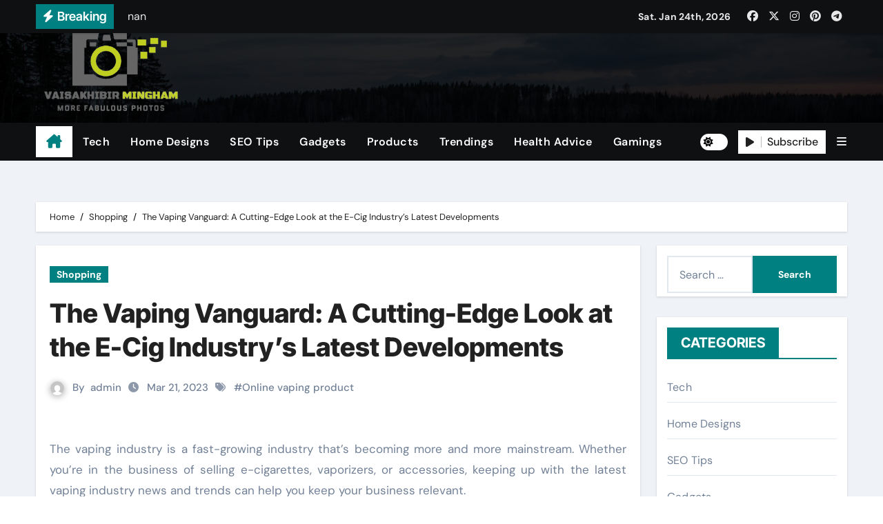

--- FILE ---
content_type: text/html; charset=UTF-8
request_url: https://vaisakhibirmingham.org/the-vaping-vanguard-a-cutting-edge-look-at-the-e-cig-industrys-latest-developments/
body_size: 14441
content:
<!-- =========================
  Page Breadcrumb   
============================== -->
<!DOCTYPE html>
<html lang="en-US">
<head>
<meta charset="UTF-8">
<meta name="viewport" content="width=device-width, initial-scale=1">
<link rel="profile" href="https://gmpg.org/xfn/11">
<title>The Vaping Vanguard: A Cutting-Edge Look at the E-Cig Industry&#8217;s Latest Developments</title>
<meta name='robots' content='max-image-preview:large' />
<link rel="alternate" type="application/rss+xml" title=" &raquo; Feed" href="https://vaisakhibirmingham.org/feed/" />
<link rel="alternate" title="oEmbed (JSON)" type="application/json+oembed" href="https://vaisakhibirmingham.org/wp-json/oembed/1.0/embed?url=https%3A%2F%2Fvaisakhibirmingham.org%2Fthe-vaping-vanguard-a-cutting-edge-look-at-the-e-cig-industrys-latest-developments%2F" />
<link rel="alternate" title="oEmbed (XML)" type="text/xml+oembed" href="https://vaisakhibirmingham.org/wp-json/oembed/1.0/embed?url=https%3A%2F%2Fvaisakhibirmingham.org%2Fthe-vaping-vanguard-a-cutting-edge-look-at-the-e-cig-industrys-latest-developments%2F&#038;format=xml" />
<style id='wp-img-auto-sizes-contain-inline-css' type='text/css'>
img:is([sizes=auto i],[sizes^="auto," i]){contain-intrinsic-size:3000px 1500px}
/*# sourceURL=wp-img-auto-sizes-contain-inline-css */
</style>

<link rel='stylesheet' id='newsair-theme-fonts-css' href='https://vaisakhibirmingham.org/wp-content/fonts/97dbce2ecf201f9b18611ba4f23912e3.css?ver=20201110' type='text/css' media='all' />
<style id='wp-emoji-styles-inline-css' type='text/css'>

	img.wp-smiley, img.emoji {
		display: inline !important;
		border: none !important;
		box-shadow: none !important;
		height: 1em !important;
		width: 1em !important;
		margin: 0 0.07em !important;
		vertical-align: -0.1em !important;
		background: none !important;
		padding: 0 !important;
	}
/*# sourceURL=wp-emoji-styles-inline-css */
</style>
<link rel='stylesheet' id='wp-block-library-css' href='https://vaisakhibirmingham.org/wp-includes/css/dist/block-library/style.min.css?ver=6.9' type='text/css' media='all' />
<style id='global-styles-inline-css' type='text/css'>
:root{--wp--preset--aspect-ratio--square: 1;--wp--preset--aspect-ratio--4-3: 4/3;--wp--preset--aspect-ratio--3-4: 3/4;--wp--preset--aspect-ratio--3-2: 3/2;--wp--preset--aspect-ratio--2-3: 2/3;--wp--preset--aspect-ratio--16-9: 16/9;--wp--preset--aspect-ratio--9-16: 9/16;--wp--preset--color--black: #000000;--wp--preset--color--cyan-bluish-gray: #abb8c3;--wp--preset--color--white: #ffffff;--wp--preset--color--pale-pink: #f78da7;--wp--preset--color--vivid-red: #cf2e2e;--wp--preset--color--luminous-vivid-orange: #ff6900;--wp--preset--color--luminous-vivid-amber: #fcb900;--wp--preset--color--light-green-cyan: #7bdcb5;--wp--preset--color--vivid-green-cyan: #00d084;--wp--preset--color--pale-cyan-blue: #8ed1fc;--wp--preset--color--vivid-cyan-blue: #0693e3;--wp--preset--color--vivid-purple: #9b51e0;--wp--preset--gradient--vivid-cyan-blue-to-vivid-purple: linear-gradient(135deg,rgb(6,147,227) 0%,rgb(155,81,224) 100%);--wp--preset--gradient--light-green-cyan-to-vivid-green-cyan: linear-gradient(135deg,rgb(122,220,180) 0%,rgb(0,208,130) 100%);--wp--preset--gradient--luminous-vivid-amber-to-luminous-vivid-orange: linear-gradient(135deg,rgb(252,185,0) 0%,rgb(255,105,0) 100%);--wp--preset--gradient--luminous-vivid-orange-to-vivid-red: linear-gradient(135deg,rgb(255,105,0) 0%,rgb(207,46,46) 100%);--wp--preset--gradient--very-light-gray-to-cyan-bluish-gray: linear-gradient(135deg,rgb(238,238,238) 0%,rgb(169,184,195) 100%);--wp--preset--gradient--cool-to-warm-spectrum: linear-gradient(135deg,rgb(74,234,220) 0%,rgb(151,120,209) 20%,rgb(207,42,186) 40%,rgb(238,44,130) 60%,rgb(251,105,98) 80%,rgb(254,248,76) 100%);--wp--preset--gradient--blush-light-purple: linear-gradient(135deg,rgb(255,206,236) 0%,rgb(152,150,240) 100%);--wp--preset--gradient--blush-bordeaux: linear-gradient(135deg,rgb(254,205,165) 0%,rgb(254,45,45) 50%,rgb(107,0,62) 100%);--wp--preset--gradient--luminous-dusk: linear-gradient(135deg,rgb(255,203,112) 0%,rgb(199,81,192) 50%,rgb(65,88,208) 100%);--wp--preset--gradient--pale-ocean: linear-gradient(135deg,rgb(255,245,203) 0%,rgb(182,227,212) 50%,rgb(51,167,181) 100%);--wp--preset--gradient--electric-grass: linear-gradient(135deg,rgb(202,248,128) 0%,rgb(113,206,126) 100%);--wp--preset--gradient--midnight: linear-gradient(135deg,rgb(2,3,129) 0%,rgb(40,116,252) 100%);--wp--preset--font-size--small: 13px;--wp--preset--font-size--medium: 20px;--wp--preset--font-size--large: 36px;--wp--preset--font-size--x-large: 42px;--wp--preset--spacing--20: 0.44rem;--wp--preset--spacing--30: 0.67rem;--wp--preset--spacing--40: 1rem;--wp--preset--spacing--50: 1.5rem;--wp--preset--spacing--60: 2.25rem;--wp--preset--spacing--70: 3.38rem;--wp--preset--spacing--80: 5.06rem;--wp--preset--shadow--natural: 6px 6px 9px rgba(0, 0, 0, 0.2);--wp--preset--shadow--deep: 12px 12px 50px rgba(0, 0, 0, 0.4);--wp--preset--shadow--sharp: 6px 6px 0px rgba(0, 0, 0, 0.2);--wp--preset--shadow--outlined: 6px 6px 0px -3px rgb(255, 255, 255), 6px 6px rgb(0, 0, 0);--wp--preset--shadow--crisp: 6px 6px 0px rgb(0, 0, 0);}:root :where(.is-layout-flow) > :first-child{margin-block-start: 0;}:root :where(.is-layout-flow) > :last-child{margin-block-end: 0;}:root :where(.is-layout-flow) > *{margin-block-start: 24px;margin-block-end: 0;}:root :where(.is-layout-constrained) > :first-child{margin-block-start: 0;}:root :where(.is-layout-constrained) > :last-child{margin-block-end: 0;}:root :where(.is-layout-constrained) > *{margin-block-start: 24px;margin-block-end: 0;}:root :where(.is-layout-flex){gap: 24px;}:root :where(.is-layout-grid){gap: 24px;}body .is-layout-flex{display: flex;}.is-layout-flex{flex-wrap: wrap;align-items: center;}.is-layout-flex > :is(*, div){margin: 0;}body .is-layout-grid{display: grid;}.is-layout-grid > :is(*, div){margin: 0;}.has-black-color{color: var(--wp--preset--color--black) !important;}.has-cyan-bluish-gray-color{color: var(--wp--preset--color--cyan-bluish-gray) !important;}.has-white-color{color: var(--wp--preset--color--white) !important;}.has-pale-pink-color{color: var(--wp--preset--color--pale-pink) !important;}.has-vivid-red-color{color: var(--wp--preset--color--vivid-red) !important;}.has-luminous-vivid-orange-color{color: var(--wp--preset--color--luminous-vivid-orange) !important;}.has-luminous-vivid-amber-color{color: var(--wp--preset--color--luminous-vivid-amber) !important;}.has-light-green-cyan-color{color: var(--wp--preset--color--light-green-cyan) !important;}.has-vivid-green-cyan-color{color: var(--wp--preset--color--vivid-green-cyan) !important;}.has-pale-cyan-blue-color{color: var(--wp--preset--color--pale-cyan-blue) !important;}.has-vivid-cyan-blue-color{color: var(--wp--preset--color--vivid-cyan-blue) !important;}.has-vivid-purple-color{color: var(--wp--preset--color--vivid-purple) !important;}.has-black-background-color{background-color: var(--wp--preset--color--black) !important;}.has-cyan-bluish-gray-background-color{background-color: var(--wp--preset--color--cyan-bluish-gray) !important;}.has-white-background-color{background-color: var(--wp--preset--color--white) !important;}.has-pale-pink-background-color{background-color: var(--wp--preset--color--pale-pink) !important;}.has-vivid-red-background-color{background-color: var(--wp--preset--color--vivid-red) !important;}.has-luminous-vivid-orange-background-color{background-color: var(--wp--preset--color--luminous-vivid-orange) !important;}.has-luminous-vivid-amber-background-color{background-color: var(--wp--preset--color--luminous-vivid-amber) !important;}.has-light-green-cyan-background-color{background-color: var(--wp--preset--color--light-green-cyan) !important;}.has-vivid-green-cyan-background-color{background-color: var(--wp--preset--color--vivid-green-cyan) !important;}.has-pale-cyan-blue-background-color{background-color: var(--wp--preset--color--pale-cyan-blue) !important;}.has-vivid-cyan-blue-background-color{background-color: var(--wp--preset--color--vivid-cyan-blue) !important;}.has-vivid-purple-background-color{background-color: var(--wp--preset--color--vivid-purple) !important;}.has-black-border-color{border-color: var(--wp--preset--color--black) !important;}.has-cyan-bluish-gray-border-color{border-color: var(--wp--preset--color--cyan-bluish-gray) !important;}.has-white-border-color{border-color: var(--wp--preset--color--white) !important;}.has-pale-pink-border-color{border-color: var(--wp--preset--color--pale-pink) !important;}.has-vivid-red-border-color{border-color: var(--wp--preset--color--vivid-red) !important;}.has-luminous-vivid-orange-border-color{border-color: var(--wp--preset--color--luminous-vivid-orange) !important;}.has-luminous-vivid-amber-border-color{border-color: var(--wp--preset--color--luminous-vivid-amber) !important;}.has-light-green-cyan-border-color{border-color: var(--wp--preset--color--light-green-cyan) !important;}.has-vivid-green-cyan-border-color{border-color: var(--wp--preset--color--vivid-green-cyan) !important;}.has-pale-cyan-blue-border-color{border-color: var(--wp--preset--color--pale-cyan-blue) !important;}.has-vivid-cyan-blue-border-color{border-color: var(--wp--preset--color--vivid-cyan-blue) !important;}.has-vivid-purple-border-color{border-color: var(--wp--preset--color--vivid-purple) !important;}.has-vivid-cyan-blue-to-vivid-purple-gradient-background{background: var(--wp--preset--gradient--vivid-cyan-blue-to-vivid-purple) !important;}.has-light-green-cyan-to-vivid-green-cyan-gradient-background{background: var(--wp--preset--gradient--light-green-cyan-to-vivid-green-cyan) !important;}.has-luminous-vivid-amber-to-luminous-vivid-orange-gradient-background{background: var(--wp--preset--gradient--luminous-vivid-amber-to-luminous-vivid-orange) !important;}.has-luminous-vivid-orange-to-vivid-red-gradient-background{background: var(--wp--preset--gradient--luminous-vivid-orange-to-vivid-red) !important;}.has-very-light-gray-to-cyan-bluish-gray-gradient-background{background: var(--wp--preset--gradient--very-light-gray-to-cyan-bluish-gray) !important;}.has-cool-to-warm-spectrum-gradient-background{background: var(--wp--preset--gradient--cool-to-warm-spectrum) !important;}.has-blush-light-purple-gradient-background{background: var(--wp--preset--gradient--blush-light-purple) !important;}.has-blush-bordeaux-gradient-background{background: var(--wp--preset--gradient--blush-bordeaux) !important;}.has-luminous-dusk-gradient-background{background: var(--wp--preset--gradient--luminous-dusk) !important;}.has-pale-ocean-gradient-background{background: var(--wp--preset--gradient--pale-ocean) !important;}.has-electric-grass-gradient-background{background: var(--wp--preset--gradient--electric-grass) !important;}.has-midnight-gradient-background{background: var(--wp--preset--gradient--midnight) !important;}.has-small-font-size{font-size: var(--wp--preset--font-size--small) !important;}.has-medium-font-size{font-size: var(--wp--preset--font-size--medium) !important;}.has-large-font-size{font-size: var(--wp--preset--font-size--large) !important;}.has-x-large-font-size{font-size: var(--wp--preset--font-size--x-large) !important;}
/*# sourceURL=global-styles-inline-css */
</style>

<style id='classic-theme-styles-inline-css' type='text/css'>
/*! This file is auto-generated */
.wp-block-button__link{color:#fff;background-color:#32373c;border-radius:9999px;box-shadow:none;text-decoration:none;padding:calc(.667em + 2px) calc(1.333em + 2px);font-size:1.125em}.wp-block-file__button{background:#32373c;color:#fff;text-decoration:none}
/*# sourceURL=/wp-includes/css/classic-themes.min.css */
</style>
<link rel='stylesheet' id='all-css-css' href='https://vaisakhibirmingham.org/wp-content/themes/newsair/css/all.css?ver=6.9' type='text/css' media='all' />
<link rel='stylesheet' id='dark-css' href='https://vaisakhibirmingham.org/wp-content/themes/newsair/css/colors/dark.css?ver=6.9' type='text/css' media='all' />
<link rel='stylesheet' id='default-css' href='https://vaisakhibirmingham.org/wp-content/themes/newsair/css/colors/default.css?ver=6.9' type='text/css' media='all' />
<link rel='stylesheet' id='bootstrap-css' href='https://vaisakhibirmingham.org/wp-content/themes/newsair/css/bootstrap.css?ver=6.9' type='text/css' media='all' />
<link rel='stylesheet' id='newsair-style-css' href='https://vaisakhibirmingham.org/wp-content/themes/newsvoice/style.css?ver=6.9' type='text/css' media='all' />
<link rel='stylesheet' id='swiper-bundle-css-css' href='https://vaisakhibirmingham.org/wp-content/themes/newsair/css/swiper-bundle.css?ver=6.9' type='text/css' media='all' />
<link rel='stylesheet' id='smartmenus-css' href='https://vaisakhibirmingham.org/wp-content/themes/newsair/css/jquery.smartmenus.bootstrap.css?ver=6.9' type='text/css' media='all' />
<link rel='stylesheet' id='animate-css' href='https://vaisakhibirmingham.org/wp-content/themes/newsair/css/animate.css?ver=6.9' type='text/css' media='all' />
<link rel='stylesheet' id='newsair-custom-css-css' href='https://vaisakhibirmingham.org/wp-content/themes/newsair/inc/ansar/customize/css/customizer.css?ver=1.0' type='text/css' media='all' />
<link rel='stylesheet' id='newsair-style-parent-css' href='https://vaisakhibirmingham.org/wp-content/themes/newsair/style.css?ver=6.9' type='text/css' media='all' />
<link rel='stylesheet' id='newsvoice-style-css' href='https://vaisakhibirmingham.org/wp-content/themes/newsvoice/style.css?ver=1.0' type='text/css' media='all' />
<link rel='stylesheet' id='newsvoice-default-css-css' href='https://vaisakhibirmingham.org/wp-content/themes/newsvoice/css/colors/default.css?ver=6.9' type='text/css' media='all' />
<script type="text/javascript" src="https://vaisakhibirmingham.org/wp-includes/js/jquery/jquery.min.js?ver=3.7.1" id="jquery-core-js"></script>
<script type="text/javascript" src="https://vaisakhibirmingham.org/wp-includes/js/jquery/jquery-migrate.min.js?ver=3.4.1" id="jquery-migrate-js"></script>
<script type="text/javascript" src="https://vaisakhibirmingham.org/wp-content/themes/newsair/js/navigation.js?ver=6.9" id="newsair-navigation-js"></script>
<script type="text/javascript" src="https://vaisakhibirmingham.org/wp-content/themes/newsair/js/bootstrap.js?ver=6.9" id="bootstrap_script-js"></script>
<script type="text/javascript" src="https://vaisakhibirmingham.org/wp-content/themes/newsair/js/swiper-bundle.js?ver=6.9" id="swiper-bundle-js"></script>
<script type="text/javascript" src="https://vaisakhibirmingham.org/wp-content/themes/newsair/js/hc-sticky.js?ver=6.9" id="sticky-js-js"></script>
<script type="text/javascript" src="https://vaisakhibirmingham.org/wp-content/themes/newsair/js/jquery.sticky.js?ver=6.9" id="sticky-header-js-js"></script>
<script type="text/javascript" src="https://vaisakhibirmingham.org/wp-content/themes/newsair/js/jquery.smartmenus.js?ver=6.9" id="smartmenus-js-js"></script>
<script type="text/javascript" src="https://vaisakhibirmingham.org/wp-content/themes/newsair/js/jquery.smartmenus.bootstrap.js?ver=6.9" id="bootstrap-smartmenus-js-js"></script>
<script type="text/javascript" src="https://vaisakhibirmingham.org/wp-content/themes/newsair/js/jquery.cookie.min.js?ver=6.9" id="jquery-cookie-js"></script>
<link rel="https://api.w.org/" href="https://vaisakhibirmingham.org/wp-json/" /><link rel="alternate" title="JSON" type="application/json" href="https://vaisakhibirmingham.org/wp-json/wp/v2/posts/1051" /><link rel="EditURI" type="application/rsd+xml" title="RSD" href="https://vaisakhibirmingham.org/xmlrpc.php?rsd" />
<meta name="generator" content="WordPress 6.9" />
<link rel="canonical" href="https://vaisakhibirmingham.org/the-vaping-vanguard-a-cutting-edge-look-at-the-e-cig-industrys-latest-developments/" />
<link rel='shortlink' href='https://vaisakhibirmingham.org/?p=1051' />
<style type="text/css" id="custom-background-css">
    .wrapper { background-color: #}
</style>
<style>
  .bs-blog-post p:nth-of-type(1)::first-letter {
    display: none;
}
</style>
<style>
.bs-header-main {
  background-image: url("https://vaisakhibirmingham.org/wp-content/themes/newsair/images/head-back.jpg" );
}
</style>
  <style>
  .bs-default .bs-header-main .inner{
    background-color:  }
  </style>
<style>
  .bs-default .bs-header-main .inner, .bs-headthree .bs-header-main .inner{ 
    height:px; 
  }

  @media (max-width:991px) {
    .bs-default .bs-header-main .inner, .bs-headthree .bs-header-main .inner{ 
      height:px; 
    }
  }
  @media (max-width:576px) {
    .bs-default .bs-header-main .inner, .bs-headthree .bs-header-main .inner{ 
      height:px; 
    }
  }
</style>
    <style type="text/css">
            
        .site-title a,
        .site-description {
            color: #000;
        }

        .site-branding-text .site-title a {
                font-size: 40px;
            }

            @media (max-width: 991.98px)  {
                .site-branding-text .site-title a {
                    font-size: 35px;

                }
            }

            @media (max-width: 575.98px) {
                .site-branding-text .site-title a {
                    font-size: 30px;

                }
            }

        </style>
    <link rel="icon" href="https://vaisakhibirmingham.org/wp-content/uploads/2023/06/cropped-Screenshot_45-removebg-preview-32x32.png" sizes="32x32" />
<link rel="icon" href="https://vaisakhibirmingham.org/wp-content/uploads/2023/06/cropped-Screenshot_45-removebg-preview-192x192.png" sizes="192x192" />
<link rel="apple-touch-icon" href="https://vaisakhibirmingham.org/wp-content/uploads/2023/06/cropped-Screenshot_45-removebg-preview-180x180.png" />
<meta name="msapplication-TileImage" content="https://vaisakhibirmingham.org/wp-content/uploads/2023/06/cropped-Screenshot_45-removebg-preview-270x270.png" />
</head>
<body class="wp-singular post-template-default single single-post postid-1051 single-format-standard wp-custom-logo wp-embed-responsive wp-theme-newsair wp-child-theme-newsvoice  ta-hide-date-author-in-list defaultcolor" >
<div id="page" class="site">
<a class="skip-link screen-reader-text" href="#content">
Skip to content</a>
    <div class="wrapper" id="custom-background-css">
        <!--header--> 
          <div class="sidenav offcanvas offcanvas-end" tabindex="-1" id="offcanvasExample" aria-labelledby="offcanvasExampleLabel">
    <div class="offcanvas-header">
      <h5 class="offcanvas-title" id="offcanvasExampleLabel"> </h5>
      <a href="#" class="btn_close" data-bs-dismiss="offcanvas" aria-label="Close"><i class="fas fa-times"></i></a>
    </div>
    <div class="offcanvas-body">
      <ul class="nav navbar-nav sm sm-vertical"><li class="nav-item menu-item "><a class="nav-link " href="https://vaisakhibirmingham.org/" title="Home">Home</a></li><li class="nav-item menu-item page_item dropdown page-item-27"><a class="nav-link" href="https://vaisakhibirmingham.org/sample-page/">Sample Page</a></li></ul>
    </div>
  </div>
    <!--header-->
  <header class="bs-default">
    <!--top-bar-->
    <div class="bs-head-detail d-none d-lg-block">
          <div class="container">
      <div class="row align-items-center">
                    <div class="col-md-7 col-xs-12">
              <div class="mg-latest-news">
                                  <!-- mg-latest-news -->
                    <div class="bn_title">
                      <h5 class="title"><i class="fas fa-bolt"></i><span>Breaking</span></h5>
                    </div>
                 <!-- mg-latest-news_slider -->
                 <div class="mg-latest-news-slider bs swiper-container">
                    <div class="swiper-wrapper">
                                                <div class="swiper-slide">
                            <a href="https://vaisakhibirmingham.org/nan/">
                              <span>nan</span>
                            </a>
                          </div> 
                                                    <div class="swiper-slide">
                            <a href="https://vaisakhibirmingham.org/your-go-to-source-for-conair-official-merch-discover-the-latest-trends/">
                              <span>Your Go-To Source for Conair Official Merch: Discover the Latest Trends</span>
                            </a>
                          </div> 
                                                    <div class="swiper-slide">
                            <a href="https://vaisakhibirmingham.org/unveiling-the-best-the-witcher-merch-a-fans-guide-to-authentic-collectibles/">
                              <span>Unveiling the Best The Witcher Merch: A Fan&#8217;s Guide to Authentic Collectibles</span>
                            </a>
                          </div> 
                                                    <div class="swiper-slide">
                            <a href="https://vaisakhibirmingham.org/what-the-reviews-say-about-westgate-resorts-upgrade-offers/">
                              <span>What the reviews say about Westgate Resorts’ upgrade offers</span>
                            </a>
                          </div> 
                                                    <div class="swiper-slide">
                            <a href="https://vaisakhibirmingham.org/the-ultimate-guide-to-authentic-steely-dan-merchandise-a-fans-must-have-collection/">
                              <span>The Ultimate Guide to Authentic Steely Dan Merchandise: A Fan&#8217;s Must-Have Collection</span>
                            </a>
                          </div> 
                                                    <div class="swiper-slide">
                            <a href="https://vaisakhibirmingham.org/discovering-unique-finds-at-the-foxhole-official-shop/">
                              <span>Discovering Unique Finds at the Foxhole Official Shop</span>
                            </a>
                          </div> 
                                                    <div class="swiper-slide">
                            <a href="https://vaisakhibirmingham.org/elevate-your-gameplay-with-must-have-animal-crossing-merchandise/">
                              <span>Elevate Your Gameplay with Must-Have Animal Crossing Merchandise</span>
                            </a>
                          </div> 
                                                    <div class="swiper-slide">
                            <a href="https://vaisakhibirmingham.org/crafting-your-style-top-picks-from-tools-official-store/">
                              <span>Crafting Your Style: Top Picks from Tool&#8217;s Official Store</span>
                            </a>
                          </div> 
                                                    <div class="swiper-slide">
                            <a href="https://vaisakhibirmingham.org/the-must-have-babymetal-merchandise-every-fan-needs-in-their-collection/">
                              <span>The Must-Have Babymetal Merchandise Every Fan Needs in Their Collection</span>
                            </a>
                          </div> 
                                                    <div class="swiper-slide">
                            <a href="https://vaisakhibirmingham.org/exclusive-gurren-lagann-merchandise-where-to-buy-and-what-to-look-for/">
                              <span>Exclusive Gurren Lagann Merchandise: Where to Buy and What to Look For</span>
                            </a>
                          </div> 
                           
                    </div>
                  </div>
                  <!-- // mg-latest-news_slider --> 
                </div>
            </div>
            <!--/col-md-6-->
            <div class="col-md-5 col-xs-12">
            <div class="d-flex flex-wrap align-items-center justify-content-end">
                  <div class="top-date ms-1">
            <span class="day">
         Sat. Jan 24th, 2026             </span>
        </div>
        <ul class="bs-social d-flex justify-content-center justify-content-lg-end">
              <li>
            <a  href="#">
              <i class="fab fa-facebook"></i>
            </a>
          </li>
                    <li>
            <a  href="#">
              <i class="fa-brands fa-x-twitter"></i>
            </a>
          </li>
                    <li>
            <a  href="#">
              <i class="fab fa-instagram"></i>
            </a>
          </li>
                    <li>
            <a  href="#">
              <i class="fab fa-pinterest"></i>
            </a>
          </li>
                    <li>
            <a  href="#">
              <i class="fab fa-telegram"></i>
            </a>
          </li>
            </ul>
                </div>
            </div>
            <!--/col-md-6-->
          </div>
        </div>
    </div>
    <!--/top-bar-->
    <div class="clearfix"></div>
    <!-- Main Menu Area-->
      <!-- Main Menu Area-->        
  <div class="bs-header-main">
    <div class="inner responsive">
      <div class="container">
        <div class="row align-items-center">
          <div class="navbar-header col-lg-4 text-start d-none d-lg-block">
              <!-- Display the Custom Logo -->
              <div class="site-logo">
                  <a href="https://vaisakhibirmingham.org/" class="navbar-brand" rel="home"><img width="365" height="273" src="https://vaisakhibirmingham.org/wp-content/uploads/2023/06/Screenshot_45-removebg-preview.png" class="custom-logo" alt="" decoding="async" fetchpriority="high" srcset="https://vaisakhibirmingham.org/wp-content/uploads/2023/06/Screenshot_45-removebg-preview.png 365w, https://vaisakhibirmingham.org/wp-content/uploads/2023/06/Screenshot_45-removebg-preview-300x224.png 300w" sizes="(max-width: 365px) 100vw, 365px" /></a>              </div>

              <div class="site-branding-text  ">
                                  <p class="site-title"> <a href="https://vaisakhibirmingham.org/" rel="home"></a></p>
                                  <p class="site-description">More Fabulous Photos</p>
              </div>
            </div>
                    </div>
      </div>
    </div>
  </div>
  <!-- /Main Menu Area-->
    <!-- /Main Menu Area-->
     
  <div class="bs-menu-full sticky-header">
    <div class="container">
      <nav class="navbar navbar-expand-lg navbar-wp">
                <!-- Home Icon -->
        <div class="active homebtn home d-none d-lg-flex">
          <a class="title" title="Home" href="https://vaisakhibirmingham.org">
            <span class="fa-solid fa-house-chimney"></span>
          </a>
        </div>
        <!-- /Home Icon -->
                <!-- Mobile Header -->
        <div class="m-header align-items-center justify-content-justify">
          <!-- navbar-toggle -->
          <button id="nav-btn" class="navbar-toggler x collapsed" type="button" data-bs-toggle="collapse"
            data-bs-target="#navbar-wp" aria-controls="navbar-wp" aria-expanded="false"
            aria-label="Toggle navigation">
            <span class="icon-bar"></span>
            <span class="icon-bar"></span>
            <span class="icon-bar"></span>
          </button>
          <div class="navbar-header">
            <!-- Display the Custom Logo -->
            <div class="site-logo">
              <a href="https://vaisakhibirmingham.org/" class="navbar-brand" rel="home"><img width="365" height="273" src="https://vaisakhibirmingham.org/wp-content/uploads/2023/06/Screenshot_45-removebg-preview.png" class="custom-logo" alt="" decoding="async" srcset="https://vaisakhibirmingham.org/wp-content/uploads/2023/06/Screenshot_45-removebg-preview.png 365w, https://vaisakhibirmingham.org/wp-content/uploads/2023/06/Screenshot_45-removebg-preview-300x224.png 300w" sizes="(max-width: 365px) 100vw, 365px" /></a>            </div>
            <div class="site-branding-text  ">
              <div class="site-title"> <a href="https://vaisakhibirmingham.org/" rel="home"></a></div>
              <p class="site-description">More Fabulous Photos</p>
            </div>
          </div>
          <div class="right-nav"> 
          <!-- /navbar-toggle -->
                      <a class="msearch ml-auto" data-bs-target="#exampleModal"  href="#" data-bs-toggle="modal"> 
            <i class="fas fa-search"></i> 
          </a>
                  </div>
        </div>
        <!-- /Mobile Header -->
        <div class="collapse navbar-collapse" id="navbar-wp">
          <ul id="menu-primary" class="me-auto nav navbar-nav"><li id="menu-item-10" class="menu-item menu-item-type-taxonomy menu-item-object-category menu-item-10"><a class="nav-link" title="Tech" href="https://vaisakhibirmingham.org/category/tech/">Tech</a></li>
<li id="menu-item-11" class="menu-item menu-item-type-taxonomy menu-item-object-category menu-item-11"><a class="nav-link" title="Home Designs" href="https://vaisakhibirmingham.org/category/home-designs/">Home Designs</a></li>
<li id="menu-item-12" class="menu-item menu-item-type-taxonomy menu-item-object-category menu-item-12"><a class="nav-link" title="SEO Tips" href="https://vaisakhibirmingham.org/category/seo-tips/">SEO Tips</a></li>
<li id="menu-item-13" class="menu-item menu-item-type-taxonomy menu-item-object-category menu-item-13"><a class="nav-link" title="Gadgets" href="https://vaisakhibirmingham.org/category/gadgets/">Gadgets</a></li>
<li id="menu-item-14" class="menu-item menu-item-type-taxonomy menu-item-object-category menu-item-14"><a class="nav-link" title="Products" href="https://vaisakhibirmingham.org/category/products/">Products</a></li>
<li id="menu-item-15" class="menu-item menu-item-type-taxonomy menu-item-object-category menu-item-15"><a class="nav-link" title="Trendings" href="https://vaisakhibirmingham.org/category/trendings/">Trendings</a></li>
<li id="menu-item-16" class="menu-item menu-item-type-taxonomy menu-item-object-category menu-item-16"><a class="nav-link" title="Health Advice" href="https://vaisakhibirmingham.org/category/health-advice/">Health Advice</a></li>
<li id="menu-item-17" class="menu-item menu-item-type-taxonomy menu-item-object-category menu-item-17"><a class="nav-link" title="Gamings" href="https://vaisakhibirmingham.org/category/gamings/">Gamings</a></li>
</ul>        </div>
        <!-- Right nav -->
        <div class="desk-header right-nav pl-3 ml-auto my-2 my-lg-0 position-relative align-items-center">
                    <a class="msearch ml-auto" data-bs-target="#exampleModal"  href="#" data-bs-toggle="modal"> 
            <i class="fas fa-search"></i> 
          </a>
                  <label class="switch" for="switch">
            <input type="checkbox" name="theme" id="switch" class="defaultcolor" data-skin-mode="defaultcolor">
            <span class="slider"></span>
          </label>
         
            <a href="#" class="subscribe-btn" target=&quot;_blank&quot;>
            <i class="fas fa-play"></i> 
            <span>Subscribe</span>            </a>
                    <!-- Off Canvas -->
            <a href="#" class="mneu-sidebar offcbtn d-none d-lg-block" data-bs-toggle="offcanvas" data-bs-target="#offcanvasExample" role="button" aria-controls="offcanvas-start" aria-expanded="false">
                <i class="fas fa-bars"></i>
            </a>
            <!-- /Off Canvas -->
                </div>
        <!-- /Right nav -->
      </nav> <!-- /Navigation -->
    </div>
  </div>
    </header>
  <!--/header-->
<!--mainfeatured start-->
<!--mainfeatured start-->
<div class="mainfeatured">
    <div class="featinner">
        <!--container-->
        <div class="container">
            <!--row-->
             <div class="row gx-1">              
                  
            </div><!--/row-->
        </div><!--/container-->
    </div>
</div>
<!--mainfeatured end--><main id="content" class="single-class content">
  <div class="container"> 
      <!--row-->
        <div class="row">
          <!--==================== breadcrumb section ====================-->
            <div class="bs-breadcrumb-section">
                <div class="overlay">
                    <div class="container">
                        <div class="row">
                            <nav aria-label="breadcrumb">
                                <ol class="breadcrumb">
                                    <div role="navigation" aria-label="Breadcrumbs" class="breadcrumb-trail breadcrumbs" itemprop="breadcrumb"><ul class="breadcrumb trail-items" itemscope itemtype="http://schema.org/BreadcrumbList"><meta name="numberOfItems" content="3" /><meta name="itemListOrder" content="Ascending" /><li itemprop="itemListElement breadcrumb-item" itemscope itemtype="http://schema.org/ListItem" class="trail-item breadcrumb-item  trail-begin"><a href="https://vaisakhibirmingham.org/" rel="home" itemprop="item"><span itemprop="name">Home</span></a><meta itemprop="position" content="1" /></li><li itemprop="itemListElement breadcrumb-item" itemscope itemtype="http://schema.org/ListItem" class="trail-item breadcrumb-item "><a href="https://vaisakhibirmingham.org/category/shopping/" itemprop="item"><span itemprop="name">Shopping</span></a><meta itemprop="position" content="2" /></li><li itemprop="itemListElement breadcrumb-item" itemscope itemtype="http://schema.org/ListItem" class="trail-item breadcrumb-item  trail-end"><span itemprop="name"><span itemprop="name">The Vaping Vanguard: A Cutting-Edge Look at the E-Cig Industry&#8217;s Latest Developments</span></span><meta itemprop="position" content="3" /></li></ul></div> 
                                </ol>
                            </nav>
                        </div>
                    </div>
                </div>
            </div>
                <!--col-md-->
	<div class="col-lg-9 single content-right">
                <div class="bs-blog-post single"> 
                    <div class="bs-header">
                                        <div class="bs-blog-category">
                                            <a href="https://vaisakhibirmingham.org/category/shopping/" style="background-color:#008080" id="category_41_color" >
                            Shopping                        </a>
                                     </div>
                                        <h1 class="title" title="The Vaping Vanguard: A Cutting-Edge Look at the E-Cig Industry&#8217;s Latest Developments">
                            The Vaping Vanguard: A Cutting-Edge Look at the E-Cig Industry&#8217;s Latest Developments                        </h1>
                        <div class="bs-info-author-block">
                            <div class="bs-blog-meta mb-0">
                                                                <span class="bs-author"><a class="auth" href="https://vaisakhibirmingham.org/author/admin/"> <img alt='' src='https://secure.gravatar.com/avatar/7a104d59212904bd5024825cb66d05a035a9a0cefac24c362743369d30b64066?s=150&#038;d=mm&#038;r=g' srcset='https://secure.gravatar.com/avatar/7a104d59212904bd5024825cb66d05a035a9a0cefac24c362743369d30b64066?s=300&#038;d=mm&#038;r=g 2x' class='avatar avatar-150 photo' height='150' width='150' decoding='async'/></a> By                                    <a class="ms-1" href="https://vaisakhibirmingham.org/author/admin/">admin</a>
                                </span>
                                                                <span class="bs-blog-date">
                                    <a href="https://vaisakhibirmingham.org/2023/03/">
                                        <time datetime="">
                                            Mar 21, 2023                                        </time>
                                    </a>
                                </span>
                                                                <span class="newsair-tags tag-links">
                                    #<a href="https://vaisakhibirmingham.org/tag/online-vaping-product/">Online vaping product</a>                                 </span>
                                                            </div>
                        </div>
                    </div>
                <div class="bs-blog-thumb"></div>                <article class="small single">
                    <div class="entry-content">
                        <p style="text-align: justify;">The vaping industry is a fast-growing industry that&#8217;s becoming more and more mainstream. Whether you&#8217;re in the business of selling e-cigarettes, vaporizers, or accessories, keeping up with the latest vaping industry news and trends can help you keep your business relevant.</p>
<p style="text-align: justify;">One trend that&#8217;s gaining traction is the rise of synthetic nicotine, which is a form of nicotine that&#8217;s grown in a lab instead of from tobacco plants. This makes for a healthier option that&#8217;s less odorous, and can also improve the smoothness of your vape experience.</p>
<p style="text-align: justify;"><strong>Replacement Pods</strong></p>
<p style="text-align: justify;">Pod systems are becoming more popular than ever, thanks to their slim design and ease of use. They’re a great option for smokers who are trying to quit smoking, or those who just want to try vaping without having to worry about storing and transporting a bulky mod.</p>
<p style="text-align: justify;">Unlike disposable e-cigarettes, these devices are refillable and come with a small cartridge that can be filled with your favorite vape juice flavor. Replacement pods are available from all of the major suppliers, and are easy to find at vape stores near you.</p>
<p style="text-align: justify;">The most commonly used e-liquids in pod systems are nicotine salt-based e-liquids, which allow users to experience high levels of nicotine with a smoother throat hit than free-base nicotine can offer. Nic salts are also much easier on the throat, which is especially helpful for former smokers who are trying to kick their habit.</p>
<p style="text-align: justify;">One of the most interesting trends in 2022 is the increased availability of synthetic nicotine. This is a form of nicotine that is grown in a lab instead of extracted from tobacco plants, and it is believed to be healthier for users.</p>
<p style="text-align: justify;"><strong>Vape Liquids</strong></p>
<p style="text-align: justify;">Flavored vape liquids are a growing part of the e-cigarette industry. They attract a large number of consumers and make them more comfortable with <a href="https://vapepodleo.com/pod-system/"><strong>pod</strong></a>. Vendors are introducing a range of different flavors to the market, including menthol, mint, chocolate, cola, bubble gum and fusions of other fruits and flavoring substances.</p>
<p style="text-align: justify;">While e-cigarettes are a lot less dangerous than cigarettes, they still contain many harmful chemicals and toxins. In fact, some of the ingredients in e-cigarettes can cause health problems like dry mouth and upper respiratory infections.</p>
<p style="text-align: justify;">Another concern is that some e-liquids contain ingredients that aren&#8217;t listed on the ingredients label. These include a substance called pulegone, which can cause lung cancer.</p>
<p style="text-align: justify;">Thankfully, newer e-liquids are being developed that are formulated without these harmful additives. They also feature synthetic nicotine, a form of nicotine that is grown in the laboratory instead of extracted from tobacco plants.</p>
<p style="text-align: justify;">In addition, some e-liquids are being introduced that are more suitable for those who are looking to quit smoking. These products are designed to be lower in nicotine and odor, while also being more smooth in the throat.</p>
<p style="text-align: justify;"><strong>Vape Flavors</strong></p>
<p style="text-align: justify;">Vape flavors are a huge part of the vaping industry. They are used to enhance the flavor of e liquid and provide a unique experience for each vaper. These flavors can be fruit, candy, or dessert-based.</p>
<p style="text-align: justify;">For example, some e liquids contain strawberry or coconut, while others are flavored with chocolate and caramel. There are also tobacco-based vape juices that resemble the taste of a cigarette or cigar.</p>
<p style="text-align: justify;">In addition to these traditional flavors, many vapers are seeking out new flavor experiences. This trend is a good one for retailers.</p>
<p style="text-align: justify;">It is also a great way for consumers to try something different, which can help them decide whether or not to continue vaping. This type of innovation is essential for the success of any vaping business.</p>
<p style="text-align: justify;">While a lot of e liquids are still made with artificial flavorings, some are replacing this with real food ingredients like cinnamon, vanilla, and cherry. This is a good thing for the vaping industry as it is a safer alternative to using tobacco-based e liquids.</p>
            <script>
    function pinIt()
    {
      var e = document.createElement('script');
      e.setAttribute('type','text/javascript');
      e.setAttribute('charset','UTF-8');
      e.setAttribute('src','https://assets.pinterest.com/js/pinmarklet.js?r='+Math.random()*99999999);
      document.body.appendChild(e);
    }
    </script>
    <div class="post-share">
        <div class="post-share-icons cf"> 
            <a class="facebook" href="https://www.facebook.com/sharer.php?u=https://vaisakhibirmingham.org/the-vaping-vanguard-a-cutting-edge-look-at-the-e-cig-industrys-latest-developments/" class="link " target="_blank" >
                <i class="fab fa-facebook"></i>
            </a>
            <a class="x-twitter" href="https://twitter.com/share?url=https://vaisakhibirmingham.org/the-vaping-vanguard-a-cutting-edge-look-at-the-e-cig-industrys-latest-developments/&#038;text=The%20Vaping%20Vanguard%3A%20A%20Cutting-Edge%20Look%20at%20the%20E-Cig%20Industry%E2%80%99s%20Latest%20Developments" class="link " target="_blank">
                <i class="fa-brands fa-x-twitter"></i>
            </a>
            <a class="envelope" href="/cdn-cgi/l/email-protection#[base64]" class="link " target="_blank">
                <i class="fas fa-envelope-open"></i>
            </a>
            <a class="linkedin" href="https://www.linkedin.com/sharing/share-offsite/?url=https://vaisakhibirmingham.org/the-vaping-vanguard-a-cutting-edge-look-at-the-e-cig-industrys-latest-developments/&#038;title=The%20Vaping%20Vanguard%3A%20A%20Cutting-Edge%20Look%20at%20the%20E-Cig%20Industry%E2%80%99s%20Latest%20Developments" class="link " target="_blank" >
                <i class="fab fa-linkedin"></i>
            </a>
            <a href="javascript:pinIt();" class="pinterest">
                <i class="fab fa-pinterest"></i>
            </a>
            <a class="telegram" href="https://t.me/share/url?url=https://vaisakhibirmingham.org/the-vaping-vanguard-a-cutting-edge-look-at-the-e-cig-industrys-latest-developments/&#038;title=The%20Vaping%20Vanguard%3A%20A%20Cutting-Edge%20Look%20at%20the%20E-Cig%20Industry%E2%80%99s%20Latest%20Developments" target="_blank" >
                <i class="fab fa-telegram"></i>
            </a>
            <a class="whatsapp" href="https://api.whatsapp.com/send?text=https://vaisakhibirmingham.org/the-vaping-vanguard-a-cutting-edge-look-at-the-e-cig-industrys-latest-developments/&#038;title=The%20Vaping%20Vanguard%3A%20A%20Cutting-Edge%20Look%20at%20the%20E-Cig%20Industry%E2%80%99s%20Latest%20Developments" target="_blank" >
                <i class="fab fa-whatsapp"></i>
            </a>
            <a class="reddit" href="https://www.reddit.com/submit?url=https://vaisakhibirmingham.org/the-vaping-vanguard-a-cutting-edge-look-at-the-e-cig-industrys-latest-developments/&#038;title=The%20Vaping%20Vanguard%3A%20A%20Cutting-Edge%20Look%20at%20the%20E-Cig%20Industry%E2%80%99s%20Latest%20Developments" target="_blank" >
                <i class="fab fa-reddit"></i>
            </a>
            <a class="print-r" href="javascript:window.print()"> 
                <i class="fas fa-print"></i>
            </a>
        </div>
    </div>

                        <div class="clearfix mb-3"></div>
                        
	<nav class="navigation post-navigation" aria-label="Posts">
		<h2 class="screen-reader-text">Post navigation</h2>
		<div class="nav-links"><div class="nav-previous"><a href="https://vaisakhibirmingham.org/portable-toilets-vs-traditional-toilets-which-is-right-for-your-event/" rel="prev"><div class="fas fa-angle-double-left"></div><span> Portable Toilets vs. Traditional Toilets: Which is Right for Your Event?</span></a></div><div class="nav-next"><a href="https://vaisakhibirmingham.org/the-top-thc-cartridges-for-a-sensual-experience/" rel="next"><span>The Top THC Cartridges for a Sensual Experience </span><div class="fas fa-angle-double-right"></div></a></div></div>
	</nav>                    </div>
              </article>
            </div>
                <div class="bs-info-author-block py-4 px-3 mb-4 flex-column justify-content-center text-center">
    <a class="bs-author-pic mb-3" href="https://vaisakhibirmingham.org/author/admin/"><img alt='' src='https://secure.gravatar.com/avatar/7a104d59212904bd5024825cb66d05a035a9a0cefac24c362743369d30b64066?s=150&#038;d=mm&#038;r=g' srcset='https://secure.gravatar.com/avatar/7a104d59212904bd5024825cb66d05a035a9a0cefac24c362743369d30b64066?s=300&#038;d=mm&#038;r=g 2x' class='avatar avatar-150 photo' height='150' width='150' loading='lazy' decoding='async'/></a>
        <div class="flex-grow-1">
            <h4 class="title">By <a href ="https://vaisakhibirmingham.org/author/admin/">admin</a></h4>
            <p></p>
        </div>
        </div>
    <div class="single-related-post py-4 px-3 mb-4 bs-card-box ">
        <!--Start bs-realated-slider -->
        <div class="bs-widget-title mb-3">
            <!-- bs-sec-title -->
            <h4 class="title">Related Post</h4>
        </div>
        <!-- // bs-sec-title -->
        <div class="row">
            <!-- featured_post -->
                                        <!-- blog -->
                            <div class="col-md-4">
                                <div class="bs-blog-post three md back-img bshre mb-md-0"  style="background-image: url('https://vaisakhibirmingham.org/wp-content/uploads/2025/11/42-4.jpg');" >
                                    <a class="link-div" href="https://vaisakhibirmingham.org/your-go-to-source-for-conair-official-merch-discover-the-latest-trends/"></a>
                                    <div class="inner">
                                                        <div class="bs-blog-category">
                                            <a href="https://vaisakhibirmingham.org/category/shopping/" style="background-color:#008080" id="category_41_color" >
                            Shopping                        </a>
                                     </div>
                                                        <h4 class="title sm mb-0">
                                            <a href="https://vaisakhibirmingham.org/your-go-to-source-for-conair-official-merch-discover-the-latest-trends/" title="Permalink to: Your Go-To Source for Conair Official Merch: Discover the Latest Trends">
                                            Your Go-To Source for Conair Official Merch: Discover the Latest Trends                                            </a>
                                        </h4> 
                                        <div class="bs-blog-meta">
                                                    <span class="bs-author">
            <a class="auth" href="https://vaisakhibirmingham.org/author/admin/"> 
            <img alt='' src='https://secure.gravatar.com/avatar/7a104d59212904bd5024825cb66d05a035a9a0cefac24c362743369d30b64066?s=150&#038;d=mm&#038;r=g' srcset='https://secure.gravatar.com/avatar/7a104d59212904bd5024825cb66d05a035a9a0cefac24c362743369d30b64066?s=300&#038;d=mm&#038;r=g 2x' class='avatar avatar-150 photo' height='150' width='150' loading='lazy' decoding='async'/>admin            </a> 
        </span>
                                                                                                <span class="bs-blog-date"> <a href="https://vaisakhibirmingham.org/2025/11/"> Nov 25, 2025</a></span>
                                                                                    </div>
                                    </div>
                                </div>
                            </div>
                        <!-- blog -->
                                                    <!-- blog -->
                            <div class="col-md-4">
                                <div class="bs-blog-post three md back-img bshre mb-md-0"  style="background-image: url('https://vaisakhibirmingham.org/wp-content/uploads/2025/11/The_Witcher_Merch_t-shirt_4.jpg');" >
                                    <a class="link-div" href="https://vaisakhibirmingham.org/unveiling-the-best-the-witcher-merch-a-fans-guide-to-authentic-collectibles/"></a>
                                    <div class="inner">
                                                        <div class="bs-blog-category">
                                            <a href="https://vaisakhibirmingham.org/category/shopping/" style="background-color:#008080" id="category_41_color" >
                            Shopping                        </a>
                                     </div>
                                                        <h4 class="title sm mb-0">
                                            <a href="https://vaisakhibirmingham.org/unveiling-the-best-the-witcher-merch-a-fans-guide-to-authentic-collectibles/" title="Permalink to: Unveiling the Best The Witcher Merch: A Fan&#8217;s Guide to Authentic Collectibles">
                                            Unveiling the Best The Witcher Merch: A Fan&#8217;s Guide to Authentic Collectibles                                            </a>
                                        </h4> 
                                        <div class="bs-blog-meta">
                                                    <span class="bs-author">
            <a class="auth" href="https://vaisakhibirmingham.org/author/admin/"> 
            <img alt='' src='https://secure.gravatar.com/avatar/7a104d59212904bd5024825cb66d05a035a9a0cefac24c362743369d30b64066?s=150&#038;d=mm&#038;r=g' srcset='https://secure.gravatar.com/avatar/7a104d59212904bd5024825cb66d05a035a9a0cefac24c362743369d30b64066?s=300&#038;d=mm&#038;r=g 2x' class='avatar avatar-150 photo' height='150' width='150' loading='lazy' decoding='async'/>admin            </a> 
        </span>
                                                                                                <span class="bs-blog-date"> <a href="https://vaisakhibirmingham.org/2025/11/"> Nov 16, 2025</a></span>
                                                                                    </div>
                                    </div>
                                </div>
                            </div>
                        <!-- blog -->
                                                    <!-- blog -->
                            <div class="col-md-4">
                                <div class="bs-blog-post three md back-img bshre mb-md-0"  style="background-image: url('https://vaisakhibirmingham.org/wp-content/uploads/2025/11/54-4.jpg');" >
                                    <a class="link-div" href="https://vaisakhibirmingham.org/the-ultimate-guide-to-authentic-steely-dan-merchandise-a-fans-must-have-collection/"></a>
                                    <div class="inner">
                                                        <div class="bs-blog-category">
                                            <a href="https://vaisakhibirmingham.org/category/shopping/" style="background-color:#008080" id="category_41_color" >
                            Shopping                        </a>
                                     </div>
                                                        <h4 class="title sm mb-0">
                                            <a href="https://vaisakhibirmingham.org/the-ultimate-guide-to-authentic-steely-dan-merchandise-a-fans-must-have-collection/" title="Permalink to: The Ultimate Guide to Authentic Steely Dan Merchandise: A Fan&#8217;s Must-Have Collection">
                                            The Ultimate Guide to Authentic Steely Dan Merchandise: A Fan&#8217;s Must-Have Collection                                            </a>
                                        </h4> 
                                        <div class="bs-blog-meta">
                                                    <span class="bs-author">
            <a class="auth" href="https://vaisakhibirmingham.org/author/admin/"> 
            <img alt='' src='https://secure.gravatar.com/avatar/7a104d59212904bd5024825cb66d05a035a9a0cefac24c362743369d30b64066?s=150&#038;d=mm&#038;r=g' srcset='https://secure.gravatar.com/avatar/7a104d59212904bd5024825cb66d05a035a9a0cefac24c362743369d30b64066?s=300&#038;d=mm&#038;r=g 2x' class='avatar avatar-150 photo' height='150' width='150' loading='lazy' decoding='async'/>admin            </a> 
        </span>
                                                                                                <span class="bs-blog-date"> <a href="https://vaisakhibirmingham.org/2025/11/"> Nov 8, 2025</a></span>
                                                                                    </div>
                                    </div>
                                </div>
                            </div>
                        <!-- blog -->
                                </div>        
    </div>
    <!--End bs-realated-slider -->
      </div>
        <aside class="col-lg-3 sidebar-right">
                
<div id="sidebar-right" class="bs-sidebar bs-sticky">
	<div id="search-2" class="bs-widget widget_search"><form role="search" method="get" class="search-form" action="https://vaisakhibirmingham.org/">
				<label>
					<span class="screen-reader-text">Search for:</span>
					<input type="search" class="search-field" placeholder="Search &hellip;" value="" name="s" />
				</label>
				<input type="submit" class="search-submit" value="Search" />
			</form></div><div id="nav_menu-2" class="bs-widget widget_nav_menu"><div class="bs-widget-title"><h2 class="title">CATEGORIES</h2></div><div class="menu-primary-container"><ul id="menu-primary-1" class="menu"><li class="menu-item menu-item-type-taxonomy menu-item-object-category menu-item-10"><a href="https://vaisakhibirmingham.org/category/tech/">Tech</a></li>
<li class="menu-item menu-item-type-taxonomy menu-item-object-category menu-item-11"><a href="https://vaisakhibirmingham.org/category/home-designs/">Home Designs</a></li>
<li class="menu-item menu-item-type-taxonomy menu-item-object-category menu-item-12"><a href="https://vaisakhibirmingham.org/category/seo-tips/">SEO Tips</a></li>
<li class="menu-item menu-item-type-taxonomy menu-item-object-category menu-item-13"><a href="https://vaisakhibirmingham.org/category/gadgets/">Gadgets</a></li>
<li class="menu-item menu-item-type-taxonomy menu-item-object-category menu-item-14"><a href="https://vaisakhibirmingham.org/category/products/">Products</a></li>
<li class="menu-item menu-item-type-taxonomy menu-item-object-category menu-item-15"><a href="https://vaisakhibirmingham.org/category/trendings/">Trendings</a></li>
<li class="menu-item menu-item-type-taxonomy menu-item-object-category menu-item-16"><a href="https://vaisakhibirmingham.org/category/health-advice/">Health Advice</a></li>
<li class="menu-item menu-item-type-taxonomy menu-item-object-category menu-item-17"><a href="https://vaisakhibirmingham.org/category/gamings/">Gamings</a></li>
</ul></div></div>
		<div id="recent-posts-2" class="bs-widget widget_recent_entries">
		<div class="bs-widget-title"><h2 class="title">Recent Posts</h2></div>
		<ul>
											<li>
					<a href="https://vaisakhibirmingham.org/nan/">nan</a>
									</li>
											<li>
					<a href="https://vaisakhibirmingham.org/your-go-to-source-for-conair-official-merch-discover-the-latest-trends/">Your Go-To Source for Conair Official Merch: Discover the Latest Trends</a>
									</li>
											<li>
					<a href="https://vaisakhibirmingham.org/unveiling-the-best-the-witcher-merch-a-fans-guide-to-authentic-collectibles/">Unveiling the Best The Witcher Merch: A Fan&#8217;s Guide to Authentic Collectibles</a>
									</li>
											<li>
					<a href="https://vaisakhibirmingham.org/what-the-reviews-say-about-westgate-resorts-upgrade-offers/">What the reviews say about Westgate Resorts’ upgrade offers</a>
									</li>
											<li>
					<a href="https://vaisakhibirmingham.org/the-ultimate-guide-to-authentic-steely-dan-merchandise-a-fans-must-have-collection/">The Ultimate Guide to Authentic Steely Dan Merchandise: A Fan&#8217;s Must-Have Collection</a>
									</li>
					</ul>

		</div></div>        </aside>
        </div>
      <!--/row-->
  </div>
  <!--/container-->
</main> 
  <!-- </main> -->
    <!--==================== Missed ====================-->
<div class="missed">
  <div class="container">
    <div class="row">
      <div class="col-12">
        <div class="wd-back position-relative">
                    <div class="bs-widget-title">
            <h2 class="title">You Missed</h2>
          </div>
                    <div class="missedslider col-grid-4">
               
                  <div class="bs-blog-post three md back-img bshre mb-0" ">
                    <a class="link-div" href="https://vaisakhibirmingham.org/nan/"></a>
                    <div class="inner">
                                      <div class="bs-blog-category">
                                            <a href="https://vaisakhibirmingham.org/category/nan/" style="background-color:#008080" id="category_811_color" >
                            nan                        </a>
                                     </div>
                                      <h4 class="title sm mb-0"> <a href="https://vaisakhibirmingham.org/nan/" title="Permalink to: nan"> nan</a> </h4> 
                    </div>
                  </div> 
               
                  <div class="bs-blog-post three md back-img bshre mb-0"  style="background-image: url('https://vaisakhibirmingham.org/wp-content/uploads/2025/11/42-4.jpg'); ">
                    <a class="link-div" href="https://vaisakhibirmingham.org/your-go-to-source-for-conair-official-merch-discover-the-latest-trends/"></a>
                    <div class="inner">
                                      <div class="bs-blog-category">
                                            <a href="https://vaisakhibirmingham.org/category/shopping/" style="background-color:#008080" id="category_41_color" >
                            Shopping                        </a>
                                     </div>
                                      <h4 class="title sm mb-0"> <a href="https://vaisakhibirmingham.org/your-go-to-source-for-conair-official-merch-discover-the-latest-trends/" title="Permalink to: Your Go-To Source for Conair Official Merch: Discover the Latest Trends"> Your Go-To Source for Conair Official Merch: Discover the Latest Trends</a> </h4> 
                    </div>
                  </div> 
               
                  <div class="bs-blog-post three md back-img bshre mb-0"  style="background-image: url('https://vaisakhibirmingham.org/wp-content/uploads/2025/11/The_Witcher_Merch_t-shirt_4.jpg'); ">
                    <a class="link-div" href="https://vaisakhibirmingham.org/unveiling-the-best-the-witcher-merch-a-fans-guide-to-authentic-collectibles/"></a>
                    <div class="inner">
                                      <div class="bs-blog-category">
                                            <a href="https://vaisakhibirmingham.org/category/shopping/" style="background-color:#008080" id="category_41_color" >
                            Shopping                        </a>
                                     </div>
                                      <h4 class="title sm mb-0"> <a href="https://vaisakhibirmingham.org/unveiling-the-best-the-witcher-merch-a-fans-guide-to-authentic-collectibles/" title="Permalink to: Unveiling the Best The Witcher Merch: A Fan&#8217;s Guide to Authentic Collectibles"> Unveiling the Best The Witcher Merch: A Fan&#8217;s Guide to Authentic Collectibles</a> </h4> 
                    </div>
                  </div> 
               
                  <div class="bs-blog-post three md back-img bshre mb-0"  style="background-image: url('https://vaisakhibirmingham.org/wp-content/uploads/2025/11/1-664.jpg'); ">
                    <a class="link-div" href="https://vaisakhibirmingham.org/what-the-reviews-say-about-westgate-resorts-upgrade-offers/"></a>
                    <div class="inner">
                                      <div class="bs-blog-category">
                                            <a href="https://vaisakhibirmingham.org/category/travel/" style="background-color:#008080" id="category_46_color" >
                            Travel                        </a>
                                     </div>
                                      <h4 class="title sm mb-0"> <a href="https://vaisakhibirmingham.org/what-the-reviews-say-about-westgate-resorts-upgrade-offers/" title="Permalink to: What the reviews say about Westgate Resorts’ upgrade offers"> What the reviews say about Westgate Resorts’ upgrade offers</a> </h4> 
                    </div>
                  </div> 
                        </div>
        </div><!-- end wd-back -->
      </div><!-- end col12 -->
    </div><!-- end row -->
  </div><!-- end container -->
</div> 
<!-- end missed -->
    <!--==================== FOOTER AREA ====================-->
        <footer class="footer back-img" style="">
        <div class="overlay" style="background-color: ;">
              <!--Start bs-footer-bottom-area-->
   <div class="bs-footer-bottom-area">
      <div class="container">
        <div class="divide-line"></div>
        <div class="row align-items-center">
          <div class="col-md-6">
            <div class="footer-logo text-xs">
              <!-- Display the Custom Logo -->
              <div class="site-logo">
                <a href="https://vaisakhibirmingham.org/" class="navbar-brand" rel="home"><img width="365" height="273" src="https://vaisakhibirmingham.org/wp-content/uploads/2023/06/Screenshot_45-removebg-preview.png" class="custom-logo" alt="" decoding="async" srcset="https://vaisakhibirmingham.org/wp-content/uploads/2023/06/Screenshot_45-removebg-preview.png 365w, https://vaisakhibirmingham.org/wp-content/uploads/2023/06/Screenshot_45-removebg-preview-300x224.png 300w" sizes="(max-width: 365px) 100vw, 365px" /></a>              </div>
                                <div class="site-branding-text">
                    <p class="site-title-footer"> <a href="https://vaisakhibirmingham.org/" rel="home"></a></p>
                    <p class="site-description-footer mb-3">More Fabulous Photos</p>
                  </div>
                          </div>
          </div>
          <!--col-md-3-->
          <div class="col-md-6">
                <ul class="bs-social justify-content-center justify-content-md-end">
                <li>
            <a  href="#">
              <i class="fab fa-facebook"></i>
            </a>
          </li>
                    <li>
            <a  href="#">
              <i class="fa-brands fa-x-twitter"></i>
            </a>
          </li>
                    <li>
            <a  href="#">
              <i class="fab fa-instagram"></i>
            </a>
          </li>
                    <li>
            <a  href="#">
              <i class="fab fa-pinterest"></i>
            </a>
          </li>
                    <li>
            <a  href="#">
              <i class="fab fa-telegram"></i>
            </a>
          </li>
              </ul>
            </div>
          <!--/col-md-3-->
        </div>
        <!--/row-->
      </div>
      <!--/container-->
    </div>
    <!--End bs-footer-bottom-area-->
               
            <div class="bs-footer-copyright">
                      <div class="copyright-overlay">
        <div class="container">
          <div class="row">
                          <div class="col-md-12 text-center">
                <p class="mb-0">
                  <span class="text">Copyright &copy; All rights reserved</span>
                  <span class="sep"> | </span>
                  <a href="https://themeansar.com/free-themes/newsair/" target="_blank">Newsair</a> by <a href="https://themeansar.com" target="_blank">Themeansar</a>.                </p>
              </div>
                          </div>
            </div>
        </div>
      </div> 
                </div>
        </div>
        <!--/overlay-->
    </footer>
    <!--/footer-->
</div>
<!--/wrapper-->
    <div class="newsair_stt">
        <a href="#" class="bs_upscr">
            <i class="fas fa-angle-up"></i>
        </a>
    </div>
        <div class="modal fade bs_model" id="exampleModal" data-bs-keyboard="true" tabindex="-1" aria-labelledby="staticBackdropLabel" aria-hidden="true">
        <div class="modal-dialog  modal-lg modal-dialog-centered">
          <div class="modal-content">
            <div class="modal-header">
              <button type="button" class="btn-close" data-bs-dismiss="modal" aria-label="Close"><i class="fa fa-times"></i></button>
            </div>
            <div class="modal-body">
              <form role="search" method="get" class="search-form" action="https://vaisakhibirmingham.org/">
				<label>
					<span class="screen-reader-text">Search for:</span>
					<input type="search" class="search-field" placeholder="Search &hellip;" value="" name="s" />
				</label>
				<input type="submit" class="search-submit" value="Search" />
			</form>            </div>
          </div>
        </div>
    </div>
<script data-cfasync="false" src="/cdn-cgi/scripts/5c5dd728/cloudflare-static/email-decode.min.js"></script><script type="speculationrules">
{"prefetch":[{"source":"document","where":{"and":[{"href_matches":"/*"},{"not":{"href_matches":["/wp-*.php","/wp-admin/*","/wp-content/uploads/*","/wp-content/*","/wp-content/plugins/*","/wp-content/themes/newsvoice/*","/wp-content/themes/newsair/*","/*\\?(.+)"]}},{"not":{"selector_matches":"a[rel~=\"nofollow\"]"}},{"not":{"selector_matches":".no-prefetch, .no-prefetch a"}}]},"eagerness":"conservative"}]}
</script>
    <style>
        footer .bs-footer-bottom-area .custom-logo{
            width:210px;
            height:70px;
        }

        @media (max-width: 991.98px)  {
            footer .bs-footer-bottom-area .custom-logo{
                width:170px; 
                height:50px;
            }
        }
        @media (max-width: 575.98px) {
            footer .bs-footer-bottom-area .custom-logo{
                width:130px; 
                height:40px;
            }
        }
    </style>
	<style type="text/css">
		:root {
			--wrap-color: #eff2f7		}
	/*==================== Site Logo ====================*/
	.bs-header-main .navbar-brand img, .bs-headfour .navbar-header img{
		width:250px;
		height: auto;
	}
	@media (max-width: 991.98px)  {
		.m-header .navbar-brand img, .bs-headfour .navbar-header img{
			width:200px; 
		}
	}
	@media (max-width: 575.98px) {
		.m-header .navbar-brand img, .bs-headfour .navbar-header img{
			width:150px; 
		}
	}
	/*==================== Site title and tagline ====================*/
	.site-title a, .site-description{
		color: #000;
	}
	body.dark .site-title a, body.dark .site-description{
		color: #fff;
	}
	/*==================== Top Bar color ====================*/
	.bs-head-detail, .bs-headtwo .bs-head-detail, .mg-latest-news .bn_title{
		background: ;
	}
	/*==================== Menu color ====================*/
	.bs-default .bs-menu-full{
		background: ;
	} 
	.homebtn a {
		color: ;
	}
	/*==================== Footer color ====================*/
	footer .bs-widget p, .site-branding-text .site-title-footer a, .site-branding-text .site-title-footer a:hover, .site-branding-text .site-description-footer, .site-branding-text .site-description-footer:hover, footer .bs-widget h6, footer .mg_contact_widget .bs-widget h6{
		color: ;
	}
	footer .bs-footer-copyright .copyright-overlay{
		background: ;
	}
	footer .bs-footer-copyright p, footer .bs-footer-copyright a {
		color: ;
	}
	@media (max-width: 991.98px)  { 
		.bs-default .bs-menu-full{
			background: var(--box-color);
		}
	}
	/*=================== Slider Color ===================*/
	.multi-post-widget .bs-blog-post.three.sm .title{
		font-size:24px;
	}
	.bs-slide .inner .title{
		font-size:28px;
	} 
	@media (max-width: 991.98px)  {
		.bs-slide .inner .title{ 
			font-size:28px;
		}
		.multi-post-widget .bs-blog-post.three.sm .title{
			font-size:22px;
		}
	}
	@media (max-width: 575.98px) {
		.bs-slide .inner .title{ 
			font-size:24px;
		}
		.multi-post-widget .bs-blog-post.three.sm .title{
			font-size:22px;
		}
	}
	/*=================== Featured Story ===================*/
	.postcrousel .bs-blog-post .title{
		font-size: 24px;
	} 
	@media (max-width:991px) {
		.postcrousel .bs-blog-post .title{ 
			font-size: 22px; 
		}
	}
	@media (max-width:576px) {
		.postcrousel .bs-blog-post .title{ 
			font-size: 22px;
		}
	}
	</style>
	<script>
	/(trident|msie)/i.test(navigator.userAgent)&&document.getElementById&&window.addEventListener&&window.addEventListener("hashchange",function(){var t,e=location.hash.substring(1);/^[A-z0-9_-]+$/.test(e)&&(t=document.getElementById(e))&&(/^(?:a|select|input|button|textarea)$/i.test(t.tagName)||(t.tabIndex=-1),t.focus())},!1);
	</script>
	<script type="text/javascript" src="https://vaisakhibirmingham.org/wp-content/themes/newsair/js/dark.js?ver=6.9" id="newsair-dark-js"></script>
<script type="text/javascript" src="https://vaisakhibirmingham.org/wp-content/themes/newsair/js/custom.js?ver=6.9" id="newsair_custom-js-js"></script>
<script id="wp-emoji-settings" type="application/json">
{"baseUrl":"https://s.w.org/images/core/emoji/17.0.2/72x72/","ext":".png","svgUrl":"https://s.w.org/images/core/emoji/17.0.2/svg/","svgExt":".svg","source":{"concatemoji":"https://vaisakhibirmingham.org/wp-includes/js/wp-emoji-release.min.js?ver=6.9"}}
</script>
<script type="module">
/* <![CDATA[ */
/*! This file is auto-generated */
const a=JSON.parse(document.getElementById("wp-emoji-settings").textContent),o=(window._wpemojiSettings=a,"wpEmojiSettingsSupports"),s=["flag","emoji"];function i(e){try{var t={supportTests:e,timestamp:(new Date).valueOf()};sessionStorage.setItem(o,JSON.stringify(t))}catch(e){}}function c(e,t,n){e.clearRect(0,0,e.canvas.width,e.canvas.height),e.fillText(t,0,0);t=new Uint32Array(e.getImageData(0,0,e.canvas.width,e.canvas.height).data);e.clearRect(0,0,e.canvas.width,e.canvas.height),e.fillText(n,0,0);const a=new Uint32Array(e.getImageData(0,0,e.canvas.width,e.canvas.height).data);return t.every((e,t)=>e===a[t])}function p(e,t){e.clearRect(0,0,e.canvas.width,e.canvas.height),e.fillText(t,0,0);var n=e.getImageData(16,16,1,1);for(let e=0;e<n.data.length;e++)if(0!==n.data[e])return!1;return!0}function u(e,t,n,a){switch(t){case"flag":return n(e,"\ud83c\udff3\ufe0f\u200d\u26a7\ufe0f","\ud83c\udff3\ufe0f\u200b\u26a7\ufe0f")?!1:!n(e,"\ud83c\udde8\ud83c\uddf6","\ud83c\udde8\u200b\ud83c\uddf6")&&!n(e,"\ud83c\udff4\udb40\udc67\udb40\udc62\udb40\udc65\udb40\udc6e\udb40\udc67\udb40\udc7f","\ud83c\udff4\u200b\udb40\udc67\u200b\udb40\udc62\u200b\udb40\udc65\u200b\udb40\udc6e\u200b\udb40\udc67\u200b\udb40\udc7f");case"emoji":return!a(e,"\ud83e\u1fac8")}return!1}function f(e,t,n,a){let r;const o=(r="undefined"!=typeof WorkerGlobalScope&&self instanceof WorkerGlobalScope?new OffscreenCanvas(300,150):document.createElement("canvas")).getContext("2d",{willReadFrequently:!0}),s=(o.textBaseline="top",o.font="600 32px Arial",{});return e.forEach(e=>{s[e]=t(o,e,n,a)}),s}function r(e){var t=document.createElement("script");t.src=e,t.defer=!0,document.head.appendChild(t)}a.supports={everything:!0,everythingExceptFlag:!0},new Promise(t=>{let n=function(){try{var e=JSON.parse(sessionStorage.getItem(o));if("object"==typeof e&&"number"==typeof e.timestamp&&(new Date).valueOf()<e.timestamp+604800&&"object"==typeof e.supportTests)return e.supportTests}catch(e){}return null}();if(!n){if("undefined"!=typeof Worker&&"undefined"!=typeof OffscreenCanvas&&"undefined"!=typeof URL&&URL.createObjectURL&&"undefined"!=typeof Blob)try{var e="postMessage("+f.toString()+"("+[JSON.stringify(s),u.toString(),c.toString(),p.toString()].join(",")+"));",a=new Blob([e],{type:"text/javascript"});const r=new Worker(URL.createObjectURL(a),{name:"wpTestEmojiSupports"});return void(r.onmessage=e=>{i(n=e.data),r.terminate(),t(n)})}catch(e){}i(n=f(s,u,c,p))}t(n)}).then(e=>{for(const n in e)a.supports[n]=e[n],a.supports.everything=a.supports.everything&&a.supports[n],"flag"!==n&&(a.supports.everythingExceptFlag=a.supports.everythingExceptFlag&&a.supports[n]);var t;a.supports.everythingExceptFlag=a.supports.everythingExceptFlag&&!a.supports.flag,a.supports.everything||((t=a.source||{}).concatemoji?r(t.concatemoji):t.wpemoji&&t.twemoji&&(r(t.twemoji),r(t.wpemoji)))});
//# sourceURL=https://vaisakhibirmingham.org/wp-includes/js/wp-emoji-loader.min.js
/* ]]> */
</script>
<script defer src="https://static.cloudflareinsights.com/beacon.min.js/vcd15cbe7772f49c399c6a5babf22c1241717689176015" integrity="sha512-ZpsOmlRQV6y907TI0dKBHq9Md29nnaEIPlkf84rnaERnq6zvWvPUqr2ft8M1aS28oN72PdrCzSjY4U6VaAw1EQ==" data-cf-beacon='{"version":"2024.11.0","token":"e7e87b204ba8463490dc7af5fbd774ea","r":1,"server_timing":{"name":{"cfCacheStatus":true,"cfEdge":true,"cfExtPri":true,"cfL4":true,"cfOrigin":true,"cfSpeedBrain":true},"location_startswith":null}}' crossorigin="anonymous"></script>
</body>
</html>

<!-- Page cached by LiteSpeed Cache 7.7 on 2026-01-24 12:07:06 -->